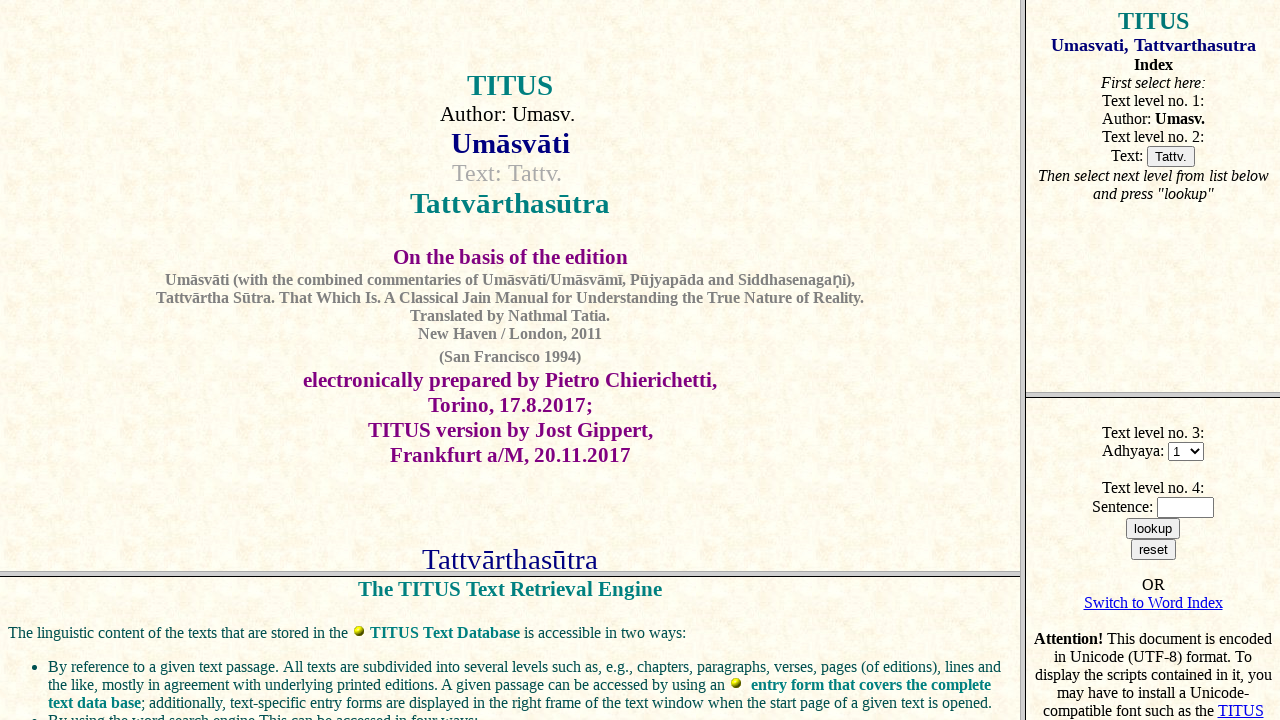

--- FILE ---
content_type: text/html
request_url: http://titus.uni-frankfurt.de/texte/etcs/ind/aind/jskt/tattvs/tattvxx.htm
body_size: 684
content:
<HTML>
<HEAD>
<TITLE>TITUS Texts: Umasvati, Tattvarthasutra: Index</TITLE>
<META HTTP-EQUIV="Content-Type" CONTENT="text/html; charset=utf-8">
<META NAME="Author" CONTENT="Jost Gippert">
<META NAME="Description" CONTENT="TITUS: Texts: Umasvati, Tattvarthasutra: Index>
<META NAME="KeyWords" CONTENT="TITUS Texte Texts Umasvati, Tattvarthasutra">
</HEAD>
<SCRIPT LANGUAGE="JavaScript">
<!--
function frcheck() {
  bIsframe = top.location.href.indexOf ('tattv.htm');
  if (bIsframe == -1)
	{
		top.location= 'tattv.htm';
	}
}
function mm(mx) {
mx = "titus"
mx = mx + "@";
mx = "lto:" + mx;
mx = "mai" + mx;
mx = mx + "em.uni-frankfurt.de";
location.href = mx;
}
// -->
</script>
<frameset rows="55%, *" noframes>
<frame src="tattvx.htm"
name="etaindex"
scrolling="auto">
<frame src="tattvx1.htm"
name="etaindexb"
scrolling="auto">
</frameset>
<noframe><body background="/pergtxt.jpg">
<div align=center>
<A HREF="tattvx.htm">Index of<br>
Umasvati, Tattvarthasutra</A><br>
</DIV>
<HR>
<BR>Copyright <A HREF="javascript:mm('TITUS')">TITUS Project</A>,
Frankfurt a/M, 20.11.2017.
 No parts of this document may be republished in any form
without prior permission by the copyright holder.</DIV></BODY>
</HTML>

--- FILE ---
content_type: text/html
request_url: http://titus.uni-frankfurt.de/texte/etcs/ind/aind/jskt/tattvs/tattvx.htm
body_size: 861
content:
<HTML>
<HEAD>
<TITLE>TITUS Texts: Umasvati, Tattvarthasutra: Index</TITLE>
<META HTTP-EQUIV="Content-Type" CONTENT="text/html; charset=utf-8">
<META NAME="Author" CONTENT="Jost Gippert">
<META NAME="Description" CONTENT="TITUS: Texts: Umasvati, Tattvarthasutra: Index>
<META NAME="KeyWords" CONTENT="TITUS Texte Texts Umasvati, Tattvarthasutra">
</HEAD>
<SCRIPT LANGUAGE="JavaScript">
<!--
function frcheck() {
  bIsframe = top.location.href.indexOf ('tattv.htm');
  if (bIsframe == -1)
	{
		top.location= 'tattv.htm';
	}
}
function mm(mx) {
mx = "titus"
mx = mx + "@";
mx = "lto:" + mx;
mx = "mai" + mx;
mx = mx + "em.uni-frankfurt.de";
location.href = mx;
}
// -->
</script>
<SCRIPT language="JavaScript">
<!--
function TTref() {
var reference="tattv";
var selInd=0;
var xxx=0;
var indexnr=1;

indexnr = document.TTForm.TT2.selectedIndex + 1;
if (indexnr>99) reference="tatt";
reference=reference+"x"+indexnr+".htm";
TTaufruf(reference);
return;
}

function TTaufruf(reference) {
tframe=window.open(reference, target="etaindexb");
return;
}

// -->
</SCRIPT>
<BODY onload="JavaScript:frcheck()" background="/pergtxt.jpg"><DIV ALIGN=CENTER>
<font size=+2 color="007777"><b>TITUS</b></font><br>
<font size=+1 color="000077"><b>Umasvati, Tattvarthasutra</b></font><br>
<b>Index</b><br>
<i>First select here:</i>
<FORM NAME="TTForm" onSubmit="return TTref()">
Text level no. 1:<BR>
Author: 
<INPUT NAME="TT1" TYPE="hidden" value="Umasv."><B>Umasv.</B><br>
Text level no. 2:<BR>
Text: 
<INPUT TYPE="button" NAME="TT2" VALUE="Tattv." onclick "TTref()"></INPUT><br>
<i>Then select next level from list below and press "lookup"</i>
</FORM>
</DIV>
</DIV>
</BODY></HTML>


--- FILE ---
content_type: text/html
request_url: http://titus.uni-frankfurt.de/texte/etcs/ind/aind/jskt/tattvs/tattvx1.htm
body_size: 1174
content:
<HTML>
<HEAD>
<TITLE>TITUS Texts: Umasvati, Tattvarthasutra: Index</TITLE>
<META HTTP-EQUIV="Content-Type" CONTENT="text/html; charset=utf-8">
<META NAME="Author" CONTENT="Jost Gippert">
<META NAME="Description" CONTENT="TITUS: Texts: Umasvati, Tattvarthasutra: Index>
<META NAME="KeyWords" CONTENT="TITUS Texte Texts Umasvati, Tattvarthasutra">
</HEAD>
<SCRIPT LANGUAGE="JavaScript">
<!--
function frcheck() {
  bIsframe = top.location.href.indexOf ('tattv.htm');
  if (bIsframe == -1)
	{
		top.location= 'tattv.htm';
	}
}
function mm(mx) {
mx = "titus"
mx = mx + "@";
mx = "lto:" + mx;
mx = "mai" + mx;
mx = mx + "em.uni-frankfurt.de";
location.href = mx;
}
// -->
</script>
<SCRIPT language="JavaScript">
<!--
function TTref() {
var reference="tattv";
var selInd=0;
var xxx=0;
var txtnr=1;

txtnr = document.TTForm.TT3.selectedIndex + 1 + xxx;
if (txtnr > 999) reference="tatt";
if (txtnr > 9999) reference="tat";
if (txtnr < 100) reference=reference+"0";
if (txtnr < 10) reference=reference+"0";
reference=reference+txtnr+".htm#Umasv._Tattv.";
for (xxx=1; xxx <5; xxx++) {
if (xxx==3) {
selInd = document.TTForm.TT3.selectedIndex;
if (document.TTForm.TT3.options[selInd].value != "") {
reference=reference+"_";
reference = reference+document.TTForm.TT3.options[selInd].value;
}
}
if (xxx==4) {
if (document.TTForm.TT4.value != "") {
reference=reference+"_";
reference = reference+document.TTForm.TT4.value;
}
}
}
TTaufruf(reference);
return;
}

function TTaufruf(reference) {
tframe=window.open(reference,target="etatext");
return;
}

function TTrefx() {
var reference="tattv";
xframe=window.open(reference+".htm", target="_top");
return;
}

// -->
</SCRIPT>
<BODY onload="JavaScript:frcheck()" background="/pergtxt.jpg">
<DIV ALIGN=CENTER>
<FORM NAME="TTForm" onSubmit="return TTref()">
<br>Text level no. 3:<BR>
Adhyaya: 
<SELECT NAME="TT3">
<OPTION VALUE="1">1
<OPTION VALUE="2">2
<OPTION VALUE="3">3
<OPTION VALUE="4">4
<OPTION VALUE="5">5
<OPTION VALUE="6">6
<OPTION VALUE="7">7
<OPTION VALUE="8">8
<OPTION VALUE="9">9
<OPTION VALUE="10">10
</SELECT><BR>
<br>Text level no. 4:<BR>
Sentence: 
<INPUT NAME="TT4" TYPE="text" size=5></INPUT>
<br><INPUT TYPE="submit" VALUE="lookup">
<br><INPUT TYPE="button" VALUE="reset" onclick="return TTrefx()">
</FORM>
<div align=center>OR<br>
<a href="tattvlex.htm" target="_top">Switch to Word Index</A><br>
<br>
<b>Attention!</b> This document is encoded in Unicode (UTF-8) format.
To display the scripts contained in it, you may have to install a Unicode-compatible font such as the
<A HREF="/unicode/unitest2.htm#TITUUT" target="_blank">TITUS Unicode font</A>.
</DIV>
</BODY></HTML>


--- FILE ---
content_type: text/html
request_url: http://titus.uni-frankfurt.de/texte/etcs/ind/aind/jskt/tattvs/tattv.htm
body_size: 702
content:
<HTML>
<HEAD>
<TITLE>TITUS Texts: Umasvati, Tattvarthasutra: Frame</TITLE>
<META HTTP-EQUIV="Content-Type" CONTENT="text/html; charset=utf-8">
<META NAME="Author" CONTENT="Jost Gippert">
<META NAME="Description" CONTENT="TITUS: Texts: Umasvati, Tattvarthasutra: Frame>: Index>
<META NAME="KeyWords" CONTENT="TITUS Texte Texts Umasvati, Tattvarthasutra">
</HEAD>
<SCRIPT LANGUAGE="JavaScript">
<!--
testref=self.location.search;
testref=testref.substr(1,testref.length-1)+self.location.hash;
function mm(mx) {
mx = "titus"
mx = mx + "@";
mx = "lto:" + mx;
mx = "mai" + mx;
mx = mx + "em.uni-frankfurt.de";
location.href = mx;
}
// -->
</script>
<frameset cols="*, 20%">
<frameset rows="80%,*" noframes>
<frame src="tattv001.htm"
name="etatext"
scrolling="auto">
<frame src="/texte/textex.htm#Estart"
name="hadd"
scrolling="auto">
</frameset>
<frame src="tattvxx.htm"
name="vadd"
scrolling="auto">
</frameset>
<noframe><body background="/pergtxt.jpg">
<div align=center>
<A HREF="tattvx.htm">Index of<br>
Umasvati, Tattvarthasutra</A><br>
</DIV>
<HR>
<BR>Copyright <A HREF="javascript:mm('TITUS')">TITUS Project</A>,
Frankfurt a/M, 20.11.2017.
 No parts of this document may be republished in any form
without prior permission by the copyright holder.</DIV></BODY>
</HTML>

--- FILE ---
content_type: text/html
request_url: http://titus.uni-frankfurt.de/texte/etcs/ind/aind/jskt/tattvs/tattv001.htm
body_size: 3919
content:
<HTML>
<HEAD>
<TITLE>TITUS Texts: Umasvati, Tattvarthasutra</TITLE>
<META HTTP-EQUIV="Content-Type" CONTENT="text/html; charset=utf-8">
<META NAME="Author" CONTENT="Jost Gippert">
<META NAME="Description" CONTENT="TITUS: Texts: Umasvati, Tattvarthasutra ">
<META NAME="KeyWords" CONTENT="TITUS Texte Texts Umasvati, Tattvarthasutra">
<LINK REL="stylesheet" TYPE="text/css" HREF="/texte/titusiok.css">
</HEAD>
<SCRIPT LANGUAGE="JavaScript">
<!--
function mm(mx) {
mx = "titus"
mx = mx + "@";
mx = "lto:" + mx;
mx = "mai" + mx;
mx = mx + "em.uni-frankfurt.de";
location.href = mx;
}

function ci(aa,bb) {
window.open("/database/titusinx/titusinx.asp?LXLANG="+aa+"&LXWORD="+bb+"&LCPL=0&TCPL=0&C=H&PF=799","index");
return; }

function frcheck() {
  if (parent == self)
	{
		test='tattv001.htm';
		testref=test+self.location.hash;
		top.location= 'tattv.htm?'+testref;
	}
	else
	{
		testref=parent.testref;
		bIschild = parent.etatext.location.href.indexOf (testref);
		if ((bIschild == -1) && (testref.length > 0))
			{
			parent.etatext.location.href = testref;
			}
		parent.testref='';
	}
}
// -->
</script>
<BODY onload="JavaScript:frcheck()" background="/pergtxt.jpg">

<BR>
<BR><DIV Align=CENTER><span id=n16>
<BR></span><span id=titus><a id=titus href="javascript:ci(895,'titus')">TITUS</a></span><span id=n16>
<BR><span id=h1><!Level 1>Author: Umasv.<A NAME="Umasv.">&nbsp;</A></sPAN>
<BR></span><span id=title><a id=title href="javascript:ci(895,'um0101sv0101ti')">Umāsvāti</a></span><span id=n16>
<BR><span id=h2><!Level 2>Text: Tattv.<A NAME="Umasv._Tattv.">&nbsp;</A></sPAN>
<BR></span><span id=subtitle><a id=subtitle href="javascript:ci(895,'tattv0101rthas6B01tra')">Tattvārthasūtra</a></span><span id=n16>
<BR>
<BR></span><span id=textdescr><a id=textdescr href="javascript:ci(895,'on')">On</a> <a id=textdescr href="javascript:ci(895,'the')">the</a> <a id=textdescr href="javascript:ci(895,'basis')">basis</a> <a id=textdescr href="javascript:ci(895,'of')">of</a> <a id=textdescr href="javascript:ci(895,'the')">the</a> <a id=textdescr href="javascript:ci(895,'edition')">edition</a></span><span id=n16>
<BR></span><span id=bibliogr><a id=bibliogr href="javascript:ci(895,'um0101sv0101ti')">Umāsvāti</a> <a id=bibliogr href="javascript:ci(895,'with')">(with</a> <a id=bibliogr href="javascript:ci(895,'the')">the</a> <a id=bibliogr href="javascript:ci(895,'combined')">combined</a> <a id=bibliogr href="javascript:ci(895,'commentaries')">commentaries</a> <a id=bibliogr href="javascript:ci(895,'of')">of</a> <a id=bibliogr href="javascript:ci(895,'um0101sv0101tium0101sv0101m2B01')">Umāsvāti/Umāsvāmī</a>, <a id=bibliogr href="javascript:ci(895,'p6B01jyap0101da')">Pūjyapāda</a> <a id=bibliogr href="javascript:ci(895,'and')">and</a> <a id=bibliogr href="javascript:ci(895,'siddhasenaga471Ei')">Siddhasenagaṇi)</a>,
<BR><a id=bibliogr href="javascript:ci(895,'tattv0101rtha')">Tattvārtha</a> <a id=bibliogr href="javascript:ci(895,'s6B01tra')">Sūtra</a>. <a id=bibliogr href="javascript:ci(895,'that')">That</a> <a id=bibliogr href="javascript:ci(895,'which')">Which</a> <a id=bibliogr href="javascript:ci(895,'is')">Is</a>. <a id=bibliogr href="javascript:ci(895,'a')">A</a> <a id=bibliogr href="javascript:ci(895,'classical')">Classical</a> <a id=bibliogr href="javascript:ci(895,'jain')">Jain</a> <a id=bibliogr href="javascript:ci(895,'manual')">Manual</a> <a id=bibliogr href="javascript:ci(895,'for')">for</a> <a id=bibliogr href="javascript:ci(895,'understanding')">Understanding</a> <a id=bibliogr href="javascript:ci(895,'the')">the</a> <a id=bibliogr href="javascript:ci(895,'true')">True</a> <a id=bibliogr href="javascript:ci(895,'nature')">Nature</a> <a id=bibliogr href="javascript:ci(895,'of')">of</a> <a id=bibliogr href="javascript:ci(895,'reality')">Reality</a>. 
<BR><a id=bibliogr href="javascript:ci(895,'translated')">Translated</a> <a id=bibliogr href="javascript:ci(895,'by')">by</a> <a id=bibliogr href="javascript:ci(895,'nathmal')">Nathmal</a> <a id=bibliogr href="javascript:ci(895,'tatia')">Tatia</a>. 
<BR><a id=bibliogr href="javascript:ci(895,'new')">New</a> <a id=bibliogr href="javascript:ci(895,'haven')">Haven</a> / <a id=bibliogr href="javascript:ci(895,'london')">London</a>, 2011
<BR><a id=bibliogr href="javascript:ci(895,'san')">(San</a> <a id=bibliogr href="javascript:ci(895,'francisco')">Francisco</a> 1994)</span><span id=n16>
<BR></span><span id=textdescr><a id=textdescr href="javascript:ci(895,'electronically')">electronically</a> <a id=textdescr href="javascript:ci(895,'prepared')">prepared</a> <a id=textdescr href="javascript:ci(895,'by')">by</a> <a id=textdescr href="javascript:ci(895,'pietro')">Pietro</a> <a id=textdescr href="javascript:ci(895,'chierichetti')">Chierichetti</a>,
<BR><a id=textdescr href="javascript:ci(895,'torino')">Torino</a>, 17.8.2017;
<BR><a id=textdescr href="javascript:ci(895,'titus')">TITUS</a> <a id=textdescr href="javascript:ci(895,'version')">version</a> <a id=textdescr href="javascript:ci(895,'by')">by</a> <a id=textdescr href="javascript:ci(895,'jost')">Jost</a> <a id=textdescr href="javascript:ci(895,'gippert')">Gippert</a>,
<BR><a id=textdescr href="javascript:ci(895,'frankfurt')">Frankfurt</a> <a id=textdescr href="javascript:ci(895,'am')">a/M</a>, 20.11.2017</span><span id=n16>
<BR>
<BR>
<BR>
<BR></span><span id=ioc22><a id=ioc22 href="javascript:ci(895,'tattv0101rthas6B01tra')">Tattvārthasūtra</a></span><span id=n16>
<BR>
<BR><span id=h3><!Level 3>Adhyaya: 1<A NAME="Umasv._Tattv._1">&nbsp;</A></sPAN>
<BR></span><span id=ioc22><a id=ioc22 href="javascript:ci(895,'first')">First</a> <a id=ioc22 href="javascript:ci(895,'adhy0101ya')">adhyāya</a></span><span id=n16>
<BR>
<BR></DIV>
<BR><span id=h4><!Level 4>Sentence: 1<A NAME="Umasv._Tattv._1_1">&nbsp;</A></sPAN>&nbsp;&nbsp;&nbsp;</span><span id=ioskpl16><a id=ioskpl16 href="javascript:ci(1555,'samyagdar5B01ana')">samyagdarśana</a> <a id=ioskpl16 href="javascript:ci(1555,'jF1000101na')">jñāna</a> <a id=ioskpl16 href="javascript:ci(1555,'c0101ritr0101471Ei')">cāritrāṇi</a> <a id=ioskpl16 href="javascript:ci(1555,'mok631Eam0101rga251E')">mokṣamārgaḥ</a></span><span id=n16>
<BR><span id=h4><!Level 4>Sentence: 2<A NAME="Umasv._Tattv._1_2">&nbsp;</A></sPAN>&nbsp;&nbsp;&nbsp;</span><span id=ioskpl16><a id=ioskpl16 href="javascript:ci(1555,'tattv0101rtha5B01raddh0101na431E')">tattvārthaśraddhānaṃ</a> <a id=ioskpl16 href="javascript:ci(1555,'samyagdar5B01anam')">samyagdarśanam</a></span><span id=n16>
<BR><span id=h4><!Level 4>Sentence: 3<A NAME="Umasv._Tattv._1_3">&nbsp;</A></sPAN>&nbsp;&nbsp;&nbsp;</span><span id=ioskpl16><a id=ioskpl16 href="javascript:ci(1555,'tan')">tan</a> <a id=ioskpl16 href="javascript:ci(1555,'nisarg0101d')">nisargād</a> <a id=ioskpl16 href="javascript:ci(1555,'adhigam0101d')">adhigamād</a> <a id=ioskpl16 href="javascript:ci(1555,'v0101')">vā</a></span><span id=n16>
<BR><span id=h4><!Level 4>Sentence: 4<A NAME="Umasv._Tattv._1_4">&nbsp;</A></sPAN>&nbsp;&nbsp;&nbsp;</span><span id=ioskpl16><a id=ioskpl16 href="javascript:ci(1555,'j2B01v0101j2B01v0101srava')">jīvājīvāsrava</a> <a id=ioskpl16 href="javascript:ci(1555,'bandha')">bandha</a> <a id=ioskpl16 href="javascript:ci(1555,'sa431Evara')">saṃvara</a> <a id=ioskpl16 href="javascript:ci(1555,'nirjar0101')">nirjarā</a> <a id=ioskpl16 href="javascript:ci(1555,'mok631E0101stattva431E')">mokṣāstattvaṃ</a></span><span id=n16>
<BR><span id=h4><!Level 4>Sentence: 5<A NAME="Umasv._Tattv._1_5">&nbsp;</A></sPAN>&nbsp;&nbsp;&nbsp;</span><span id=ioskpl16><a id=ioskpl16 href="javascript:ci(1555,'n0101ma')">nāma</a> <a id=ioskpl16 href="javascript:ci(1555,'sth0101pan0101')">sthāpanā</a> <a id=ioskpl16 href="javascript:ci(1555,'dravya')">dravya</a> <a id=ioskpl16 href="javascript:ci(1555,'bh0101vatastanny0101sa251E')">bhāvatastannyāsaḥ</a></span><span id=n16>
<BR><span id=h4><!Level 4>Sentence: 6<A NAME="Umasv._Tattv._1_6">&nbsp;</A></sPAN>&nbsp;&nbsp;&nbsp;</span><span id=ioskpl16><a id=ioskpl16 href="javascript:ci(1555,'pram0101471Eanayair')">pramāṇanayair</a> <a id=ioskpl16 href="javascript:ci(1555,'adhigama251E')">adhigamaḥ</a></span><span id=n16>
<BR><span id=h4><!Level 4>Sentence: 7<A NAME="Umasv._Tattv._1_7">&nbsp;</A></sPAN>&nbsp;&nbsp;&nbsp;</span><span id=ioskpl16><a id=ioskpl16 href="javascript:ci(1555,'nirde5B01a')">nirdeśa</a> <a id=ioskpl16 href="javascript:ci(1555,'sv0101mitva')">svāmitva</a> <a id=ioskpl16 href="javascript:ci(1555,'s0101dhana')">sādhana</a> <a id=ioskpl16 href="javascript:ci(1555,'adhikara471Ea')">adhikaraṇa</a> <a id=ioskpl16 href="javascript:ci(1555,'sthiti')">sthiti</a> <a id=ioskpl16 href="javascript:ci(1555,'vidh0101nata251E')">vidhānataḥ</a></span><span id=n16>
<BR><span id=h4><!Level 4>Sentence: 8<A NAME="Umasv._Tattv._1_8">&nbsp;</A></sPAN>&nbsp;&nbsp;&nbsp;</span><span id=ioskpl16><a id=ioskpl16 href="javascript:ci(1555,'sat')">sat</a> <a id=ioskpl16 href="javascript:ci(1555,'sa431Ekhy0101')">saṃkhyā</a> <a id=ioskpl16 href="javascript:ci(1555,'k631Eetra')">kṣetra</a> <a id=ioskpl16 href="javascript:ci(1555,'spar5B01ana')">sparśana</a> <a id=ioskpl16 href="javascript:ci(1555,'k0101l0101ntara')">kālāntara</a> <a id=ioskpl16 href="javascript:ci(1555,'bh0101v0101lpa')">bhāvālpa</a> <a id=ioskpl16 href="javascript:ci(1555,'bahuttvai5B01ca')">bahuttvaiśca</a></span><span id=n16>
<BR><span id=h4><!Level 4>Sentence: 9<A NAME="Umasv._Tattv._1_9">&nbsp;</A></sPAN>&nbsp;&nbsp;&nbsp;</span><span id=ioskpl16><a id=ioskpl16 href="javascript:ci(1555,'mati5B01rut0101vadhimana251E')">matiśrutāvadhimanaḥ</a> <a id=ioskpl16 href="javascript:ci(1555,'paryaya')">paryaya</a> <a id=ioskpl16 href="javascript:ci(1555,'keval0101ni')">kevalāni</a> <a id=ioskpl16 href="javascript:ci(1555,'jF1000101nam')">jñānam</a></span><span id=n16>
<BR><span id=h4><!Level 4>Sentence: 10<A NAME="Umasv._Tattv._1_10">&nbsp;</A></sPAN>&nbsp;&nbsp;&nbsp;</span><span id=ioskpl16><a id=ioskpl16 href="javascript:ci(1555,'tat')">tat</a> <a id=ioskpl16 href="javascript:ci(1555,'pram0101471Ee')">pramāṇe</a></span><span id=n16>
<BR><span id=h4><!Level 4>Sentence: 11<A NAME="Umasv._Tattv._1_11">&nbsp;</A></sPAN>&nbsp;&nbsp;&nbsp;</span><span id=ioskpl16><a id=ioskpl16 href="javascript:ci(1555,'adye')">adye</a> <a id=ioskpl16 href="javascript:ci(1555,'parok631Eam')">parokṣam</a></span><span id=n16>
<BR><span id=h4><!Level 4>Sentence: 12<A NAME="Umasv._Tattv._1_12">&nbsp;</A></sPAN>&nbsp;&nbsp;&nbsp;</span><span id=ioskpl16><a id=ioskpl16 href="javascript:ci(1555,'pratyak631Eamanyat')">pratyakṣamanyat</a></span><span id=n16>
<BR><span id=h4><!Level 4>Sentence: 13<A NAME="Umasv._Tattv._1_13">&nbsp;</A></sPAN>&nbsp;&nbsp;&nbsp;</span><span id=ioskpl16><a id=ioskpl16 href="javascript:ci(1555,'mati251E')">matiḥ</a> <a id=ioskpl16 href="javascript:ci(1555,'smr2503ti')">smr̥ti</a> <a id=ioskpl16 href="javascript:ci(1555,'sa431EjF1000101')">saṃjñā</a> <a id=ioskpl16 href="javascript:ci(1555,'cint0101bhinibodha')">cintābhinibodha</a> <a id=ioskpl16 href="javascript:ci(1555,'ity')">ity</a> <a id=ioskpl16 href="javascript:ci(1555,'0101narth0101ntaram')">ānarthāntaram</a></span><span id=n16>
<BR><span id=h4><!Level 4>Sentence: 14<A NAME="Umasv._Tattv._1_14">&nbsp;</A></sPAN>&nbsp;&nbsp;&nbsp;</span><span id=ioskpl16><a id=ioskpl16 href="javascript:ci(1555,'tad')">tad</a> <a id=ioskpl16 href="javascript:ci(1555,'indriy0101nindriya')">indriyānindriya</a> <a id=ioskpl16 href="javascript:ci(1555,'nimittam')">nimittam</a></span><span id=n16>
<BR><span id=h4><!Level 4>Sentence: 15<A NAME="Umasv._Tattv._1_15">&nbsp;</A></sPAN>&nbsp;&nbsp;&nbsp;</span><span id=ioskpl16><a id=ioskpl16 href="javascript:ci(1555,'avagraheh0101v0101ya')">avagrahehāvāya</a> <a id=ioskpl16 href="javascript:ci(1555,'dh0101ra471E0101251E')">dhāraṇāḥ</a></span><span id=n16>
<BR><span id=h4><!Level 4>Sentence: 16<A NAME="Umasv._Tattv._1_16">&nbsp;</A></sPAN>&nbsp;&nbsp;&nbsp;</span><span id=ioskpl16><a id=ioskpl16 href="javascript:ci(1555,'bahu')">bahu</a> <a id=ioskpl16 href="javascript:ci(1555,'bahuvidha')">bahuvidha</a> <a id=ioskpl16 href="javascript:ci(1555,'k631Eipra')">kṣipra</a> <a id=ioskpl16 href="javascript:ci(1555,'ni5B01rita')">niśrita</a> <a id=ioskpl16 href="javascript:ci(1555,'sandigdha')">sandigdha</a> <a id=ioskpl16 href="javascript:ci(1555,'dhruv0101471E0101431E')">dhruvāṇāṃ</a> <a id=ioskpl16 href="javascript:ci(1555,'setar0101471E0101m')">setarāṇām</a> </span><span id=ioc16><a id=ioc16 href="javascript:ci(895,'not')">(not</a> <a id=ioc16 href="javascript:ci(895,'in')">in</a> <a id=ioc16 href="javascript:ci(895,'sarv0101rthasiddhi')">sarvārthasiddhi)</a></span><span id=n16>
<BR><span id=h4><!Level 4>Sentence: 16a<A NAME="Umasv._Tattv._1_16a">&nbsp;</A></sPAN>&nbsp;&nbsp;&nbsp;</span><span id=ioskpl16><a id=ioskpl16 href="javascript:ci(1555,'bahu')">bahu</a> <a id=ioskpl16 href="javascript:ci(1555,'bahuvidha')">bahuvidha</a> <a id=ioskpl16 href="javascript:ci(1555,'k631Eipr0101')">kṣiprā</a> <a id=ioskpl16 href="javascript:ci(1555,'ni251Esr2503t0101nukta')">niḥsr̥tānukta</a> <a id=ioskpl16 href="javascript:ci(1555,'dhruv0101471E0101431E')">dhruvāṇāṃ</a> <a id=ioskpl16 href="javascript:ci(1555,'setar0101471E0101m')">setarāṇām</a> </span><span id=ioc16><a id=ioc16 href="javascript:ci(895,'variant')">(variant</a> <a id=ioc16 href="javascript:ci(895,'sarv0101rthasiddhi')">sarvārthasiddhi)</a></span><span id=n16>
<BR><span id=h4><!Level 4>Sentence: 17<A NAME="Umasv._Tattv._1_17">&nbsp;</A></sPAN>&nbsp;&nbsp;&nbsp;</span><span id=ioskpl16><a id=ioskpl16 href="javascript:ci(1555,'arthasya')">arthasya</a></span><span id=n16>
<BR><span id=h4><!Level 4>Sentence: 18<A NAME="Umasv._Tattv._1_18">&nbsp;</A></sPAN>&nbsp;&nbsp;&nbsp;</span><span id=ioskpl16><a id=ioskpl16 href="javascript:ci(1555,'vyaF100janasy0101vagraha251E')">vyañjanasyāvagrahaḥ</a></span><span id=n16>
<BR><span id=h4><!Level 4>Sentence: 19<A NAME="Umasv._Tattv._1_19">&nbsp;</A></sPAN>&nbsp;&nbsp;&nbsp;</span><span id=ioskpl16><a id=ioskpl16 href="javascript:ci(1555,'na')">na</a> <a id=ioskpl16 href="javascript:ci(1555,'cak631Euranindriy0101bhy0101m')">cakṣuranindriyābhyām</a></span><span id=n16>
<BR><span id=h4><!Level 4>Sentence: 20<A NAME="Umasv._Tattv._1_20">&nbsp;</A></sPAN>&nbsp;&nbsp;&nbsp;</span><span id=ioskpl16><a id=ioskpl16 href="javascript:ci(1555,'5B01ruta431E')">śrutaṃ</a> <a id=ioskpl16 href="javascript:ci(1555,'matip6B01rva431E')">matipūrvaṃ</a> <a id=ioskpl16 href="javascript:ci(1555,'dvyaneka')">dvyaneka</a> <a id=ioskpl16 href="javascript:ci(1555,'dv0101da5B01abhedam')">dvādaśabhedam</a></span><span id=n16>
<BR><span id=h4><!Level 4>Sentence: 21<A NAME="Umasv._Tattv._1_21">&nbsp;</A></sPAN>&nbsp;&nbsp;&nbsp;</span><span id=ioskpl16><a id=ioskpl16 href="javascript:ci(1555,'dvividhoavadhi251E')">dvividho'vadhiḥ</a> </span><span id=ioc16><a id=ioc16 href="javascript:ci(895,'not')">(not</a> <a id=ioc16 href="javascript:ci(895,'in')">in</a> <a id=ioc16 href="javascript:ci(895,'sarv0101rthasiddhi')">sarvārthasiddhi)</a></span><span id=n16>
<BR><span id=h4><!Level 4>Sentence: 22<A NAME="Umasv._Tattv._1_22">&nbsp;</A></sPAN>&nbsp;&nbsp;&nbsp;</span><span id=ioskpl16><a id=ioskpl16 href="javascript:ci(1555,'bhavapratyayo')">bhavapratyayo</a> <a id=ioskpl16 href="javascript:ci(1555,'n0101rakadev0101471E0101431E')">nārakadevāṇāṃ</a></span><span id=n16>
<BR><span id=h4><!Level 4>Sentence: 23<A NAME="Umasv._Tattv._1_23">&nbsp;</A></sPAN>&nbsp;&nbsp;&nbsp;</span><span id=ioskpl16><a id=ioskpl16 href="javascript:ci(1555,'yathoktanimitta251E')">yathoktanimittaḥ</a> <a id=ioskpl16 href="javascript:ci(1555,'631Ea0D1Evikalpa251E')">ṣaḍvikalpaḥ</a> <a id=ioskpl16 href="javascript:ci(1555,'5B01e631E0101471E0101431E')">śeṣāṇāṃ</a></span><span id=n16>
<BR><span id=h4><!Level 4>Sentence: 24<A NAME="Umasv._Tattv._1_24">&nbsp;</A></sPAN>&nbsp;&nbsp;&nbsp;</span><span id=ioskpl16><a id=ioskpl16 href="javascript:ci(1555,'r2503juvipulamat2B01')">r̥juvipulamatī</a> <a id=ioskpl16 href="javascript:ci(1555,'mana251E')">manaḥ</a> <a id=ioskpl16 href="javascript:ci(1555,'paryaya251E')">paryayaḥ</a></span><span id=n16>
<BR><span id=h4><!Level 4>Sentence: 25<A NAME="Umasv._Tattv._1_25">&nbsp;</A></sPAN>&nbsp;&nbsp;&nbsp;</span><span id=ioskpl16><a id=ioskpl16 href="javascript:ci(1555,'vi5B01uddhy')">viśuddhy</a> <a id=ioskpl16 href="javascript:ci(1555,'apratip0101t0101bhy0101431E')">apratipātābhyāṃ</a> <a id=ioskpl16 href="javascript:ci(1555,'tadvi5B01e631Ea251E')">tadviśeṣaḥ</a></span><span id=n16>
<BR><span id=h4><!Level 4>Sentence: 26<A NAME="Umasv._Tattv._1_26">&nbsp;</A></sPAN>&nbsp;&nbsp;&nbsp;</span><span id=ioskpl16><a id=ioskpl16 href="javascript:ci(1555,'vi5B01uddhi')">viśuddhi</a><a id=ioskpl16 href="javascript:ci(1555,'k631Eetra')">-kṣetra</a><a id=ioskpl16 href="javascript:ci(1555,'sv0101mi')">-svāmi</a><a id=ioskpl16 href="javascript:ci(1555,'vi631Eayebhyoavadhimana251E')">-viṣayebhyo'vadhimanaḥ</a> <a id=ioskpl16 href="javascript:ci(1555,'paryayayo251E')">paryayayoḥ</a></span><span id=n16>
<BR><span id=h4><!Level 4>Sentence: 27<A NAME="Umasv._Tattv._1_27">&nbsp;</A></sPAN>&nbsp;&nbsp;&nbsp;</span><span id=ioskpl16><a id=ioskpl16 href="javascript:ci(1555,'mati5B01rutayor')">matiśrutayor</a> <a id=ioskpl16 href="javascript:ci(1555,'nibandha251E')">nibandhaḥ</a> <a id=ioskpl16 href="javascript:ci(1555,'sarvadravye631Ev')">sarvadravyeṣv</a> <a id=ioskpl16 href="javascript:ci(1555,'asarvap0101ry0101ye631Eu')">asarvapāryāyeṣu</a></span><span id=n16>
<BR><span id=h4><!Level 4>Sentence: 28<A NAME="Umasv._Tattv._1_28">&nbsp;</A></sPAN>&nbsp;&nbsp;&nbsp;</span><span id=ioskpl16><a id=ioskpl16 href="javascript:ci(1555,'r6B01pi631Ev')">rūpiṣv</a><a id=ioskpl16 href="javascript:ci(1555,'avadhe251E')">-avadheḥ</a></span><span id=n16>
<BR><span id=h4><!Level 4>Sentence: 29<A NAME="Umasv._Tattv._1_29">&nbsp;</A></sPAN>&nbsp;&nbsp;&nbsp;</span><span id=ioskpl16><a id=ioskpl16 href="javascript:ci(1555,'tadanantabh0101ge')">tadanantabhāge</a> <a id=ioskpl16 href="javascript:ci(1555,'mana251E')">manaḥ</a> <a id=ioskpl16 href="javascript:ci(1555,'paryasya')">paryasya</a></span><span id=n16>
<BR><span id=h4><!Level 4>Sentence: 30<A NAME="Umasv._Tattv._1_30">&nbsp;</A></sPAN>&nbsp;&nbsp;&nbsp;</span><span id=ioskpl16><a id=ioskpl16 href="javascript:ci(1555,'sarvadravya')">sarvadravya</a><a id=ioskpl16 href="javascript:ci(1555,'pary0101ye631Eu')">-paryāyeṣu</a> <a id=ioskpl16 href="javascript:ci(1555,'kevalasya')">kevalasya</a></span><span id=n16>
<BR><span id=h4><!Level 4>Sentence: 31<A NAME="Umasv._Tattv._1_31">&nbsp;</A></sPAN>&nbsp;&nbsp;&nbsp;</span><span id=ioskpl16><a id=ioskpl16 href="javascript:ci(1555,'ek0101d2B01ni')">ekādīni</a> <a id=ioskpl16 href="javascript:ci(1555,'bh0101jy0101ni')">bhājyāni</a> <a id=ioskpl16 href="javascript:ci(1555,'yugapad')">yugapad</a> <a id=ioskpl16 href="javascript:ci(1555,'ekasminn')">ekasminn</a> <a id=ioskpl16 href="javascript:ci(1555,'0101caturbhya251E')">ācaturbhyaḥ</a></span><span id=n16>
<BR><span id=h4><!Level 4>Sentence: 32<A NAME="Umasv._Tattv._1_32">&nbsp;</A></sPAN>&nbsp;&nbsp;&nbsp;</span><span id=ioskpl16><a id=ioskpl16 href="javascript:ci(1555,'mati5B01rut0101vadhayo')">matiśrutāvadhayo</a> <a id=ioskpl16 href="javascript:ci(1555,'viparyaya5B01ca')">viparyayaśca</a></span><span id=n16>
<BR><span id=h4><!Level 4>Sentence: 33<A NAME="Umasv._Tattv._1_33">&nbsp;</A></sPAN>&nbsp;&nbsp;&nbsp;</span><span id=ioskpl16><a id=ioskpl16 href="javascript:ci(1555,'sadasator')">sadasator</a> <a id=ioskpl16 href="javascript:ci(1555,'avi5B01e631E0101d')">aviśeṣād</a> <a id=ioskpl16 href="javascript:ci(1555,'yadr2503cchopalabdher')">yadr̥cchopalabdher</a> <a id=ioskpl16 href="javascript:ci(1555,'unmattavat')">unmattavat</a></span><span id=n16>
<BR><span id=h4><!Level 4>Sentence: 34<A NAME="Umasv._Tattv._1_34">&nbsp;</A></sPAN>&nbsp;&nbsp;&nbsp;</span><span id=ioskpl16><a id=ioskpl16 href="javascript:ci(1555,'naigama')">naigama</a> <a id=ioskpl16 href="javascript:ci(1555,'sa431Egraha')">saṃgraha</a> <a id=ioskpl16 href="javascript:ci(1555,'vyavah0101ra')">vyavahāra</a> <a id=ioskpl16 href="javascript:ci(1555,'rjus6B01tra')">rjusūtra</a> <a id=ioskpl16 href="javascript:ci(1555,'5B01abda')">śabda</a> <a id=ioskpl16 href="javascript:ci(1555,'samabhir6B010D1Ea')">samabhirūḍa</a> <a id=ioskpl16 href="javascript:ci(1555,'eva431Ebh6B01t0101')">evaṃbhūtā</a> <a id=ioskpl16 href="javascript:ci(1555,'nay0101251E')">nayāḥ</a> </span><span id=ioc16><a id=ioc16 href="javascript:ci(895,'not')">(not</a> <a id=ioc16 href="javascript:ci(895,'in')">in</a> <a id=ioc16 href="javascript:ci(895,'sarv0101rthasiddhi')">sarvārthasiddhi)</a></span><span id=n16>
<BR><span id=h4><!Level 4>Sentence: 34a<A NAME="Umasv._Tattv._1_34a">&nbsp;</A></sPAN>&nbsp;&nbsp;&nbsp;</span><span id=ioskpl16><a id=ioskpl16 href="javascript:ci(1555,'naigama')">naigama</a> <a id=ioskpl16 href="javascript:ci(1555,'sa431Egraha')">saṃgraha</a> <a id=ioskpl16 href="javascript:ci(1555,'vyavah0101ra')">vyavahāra</a> <a id=ioskpl16 href="javascript:ci(1555,'rjus6B01tra')">rjusūtra</a> <a id=ioskpl16 href="javascript:ci(1555,'5B01abda')">śabda</a> <a id=ioskpl16 href="javascript:ci(1555,'samabhir6B010D1Ea')">samabhirūḍa</a> <a id=ioskpl16 href="javascript:ci(1555,'eva431Ebh6B01t0101')">evaṃbhūtā</a> <a id=ioskpl16 href="javascript:ci(1555,'nay0101251E')">nayāḥ</a> </span><span id=ioc16><a id=ioc16 href="javascript:ci(895,'variant')">(variant</a> <a id=ioc16 href="javascript:ci(895,'sarv0101rthasiddhi')">sarvārthasiddhi)</a></span><span id=n16>
<BR><span id=h4><!Level 4>Sentence: 35<A NAME="Umasv._Tattv._1_35">&nbsp;</A></sPAN>&nbsp;&nbsp;&nbsp;</span><span id=ioskpl16><a id=ioskpl16 href="javascript:ci(1555,'0101dya')">ādya</a><a id=ioskpl16 href="javascript:ci(1555,'5B01abdau')">-śabdau</a> <a id=ioskpl16 href="javascript:ci(1555,'dvi')">dvi</a> <a id=ioskpl16 href="javascript:ci(1555,'tri')">tri</a> <a id=ioskpl16 href="javascript:ci(1555,'bhedau')">bhedau</a> </span><span id=ioc16><a id=ioc16 href="javascript:ci(895,'not')">(not</a> <a id=ioc16 href="javascript:ci(895,'in')">in</a> <a id=ioc16 href="javascript:ci(895,'sarv0101rthasiddhi')">sarvārthasiddhi)</a></span><span id=ioskpl16>.</span><span id=n16>
<BR>
<BR>
<BR><DIV Align=CENTER>
<BR>
<DIV ALIGN=RIGHT><A HREF="/texte/etcs/ind/aind/jskt/tattvs/tattv002.htm"><img src="/arribar.gif" alt="Next part"></A></DIV><BR>
<DIV ALIGN=CENTER>
<HR><BR>This text is part of the <a href="http://titus.uni-frankfurt.de" target="_blank">TITUS</A> edition of <a href="tattv.htm" target="_blank">Umasvati, Tattvarthasutra</a>.
<HR>
<BR>Copyright <A HREF="javascript:mm('TITUS')">TITUS Project</A>,
Frankfurt a/M, 20.11.2017.
 No parts of this document may be republished in any form
without prior permission by the copyright holder.</DIV></BODY>
</HTML>

--- FILE ---
content_type: text/html
request_url: http://titus.uni-frankfurt.de/texte/textex.htm
body_size: 3324
content:
<HTML>
<HEAD>
  <META HTTP-EQUIV="Content-Type" CONTENT="text/html; charset=iso-8859-1">
  <META NAME="Author" CONTENT="Jost Gippert">
  <TITLE>TITUS Text Retrieval Engine </TITLE>
  <META NAME="Description" CONTENT="TITUS Text Retrieval Engine ">
  <META NAME="KeyWords" CONTENT="TITUS Indoeuropean Indogermanistik Text Retrieval Engine ">
<Style type="text/css">
<!--
A	{text-decoration: none; font-weight: 900}
#titus	{font-size: 22pt; font-weight: bold; color: #008080; background: transparent; text-decoration: none}
#title	{font-size: 22pt; font-weight: bold; color: #000080; background: transparent; text-decoration: none}
#subtitle	{font-size: 16pt; font-weight: bold; color: #008080; background: transparent; text-decoration: none}
#wec12	{font-size: 12pt; color: #005050; background: transparent; text-decoration: none; text-align: justify}}
#wec16	{font-size: 14pt; color: #005050; background: transparent; text-decoration: none; text-align: justify}
#wec22	{font-size: 18pt; color: #005050; background: transparent; text-decoration: none; text-align: justify}}
-->
</Style>
</HEAD>
<script LANGUAGE="JavaScript">
	function mm(mx) {
	mx = mx + '@';
	mx = 'lto:' + mx;
	mx = 'mai' + mx;
	mx = mx + 'em.uni-frankfurt.de';
	location.href = mx;
	}
</script>
<BODY TEXT="#005050" BGCOLOR="#FFFFFF" LINK="#008080" VLINK="#007070" ALINK="#009090" background="/pergtxt.jpg">


<A NAME="start"></A>
<DIV ALIGN=CENTER>
<TABLE width=87.5%>
<TR>
<TD valign=top colspan=2 align=center><span id=subtitle>
<B>Thesaurus Indogermanischer Text- und Sprachmaterialien</B></span>
</TD>
</TR> 
<TR>
<TD ALIGN=LEFT><span id=titus><B>TITUS</B></span></TD>
<TD ALIGN=RIGHT><span id=title><B>TEXTUS</B></span></TD>
</TR>
</TABLE>
</DIV>

<div align=left>
<A NAME="Estart"></A>
<p id=subtitle align=center> The TITUS Text Retrieval Engine</p>
<p id=wec16> The linguistic content of the texts that are stored in the <a href="/texte/texte2.htm"><img src="/bola-amarilla.gif">&nbsp;TITUS Text Database</a> is accessible in two ways:<br>
<ul>
<li><span id=wec16> By reference to a given text passage. </span>
	<span id=wec12> All texts are subdivided into several levels such as, e.g., chapters, paragraphs, verses, pages (of editions), lines and the like, mostly in agreement with underlying printed editions. A given passage can be accessed by using an <a href="/database/titusinx/location.htm" target="_blank"><img src="/bola-amarilla.gif">&nbsp; entry form that covers the complete text data base</a>; additionally, text-specific entry forms are displayed in the right frame of the text window when the start page of a given text is opened.</span>
<li><span id=wec16> By using the word search engine.</span><span id=wec12>This can be accessed in four ways: </span>
	<ul>
	<li><span id=wec12> In a given text, every <b>word</b> is linked to the search engine in the way that double-clicking on it will cause the search engine to look for <b>all</b> occurrences of the given word (including minor orthographic variants, e.g. consisting in the use of diacritics) in the given text. The results will be displayed in a "KWIC" ("keyword-in-context") style in the <a href="#queryres"><img src="/bola-amarilla.gif">&nbsp;Query Result Table</a> which can be used as the starting point for further enquiries. </span>
	<li><a name="queryres"></a><span id=wec12> Within the <b>Query Result Table</b>, all words displayed as part of the output are linked to the search engine again, but with the difference that double-clicking on them will cause the search engine to look for <b>all</b> occurrences of these words (including minor orthographic variants, e.g. consisting in the use of diacritics) in <b>all TITUS texts</b> and in <b>all language varieties</b> matching. The results will be displayed in a "KWIC" ("keyword-in-context") style in another <b>Query Result Table</b> which can be used as the starting point for further enquiries etc. Note that the output will be ordered according to a) word forms and b) text age. </span>
	<li><span id=wec12> Every text is provided with a <b>search entry form</b> which can be selected via a link in the right frame of the text window. The entry form which will be displayed in the same frame when activated contains several radio buttons to determine the scope of the search (e.g., language varieties, scope of texts to be included, <a href="#fuzzy"><img src="/bola-amarilla.gif">&nbsp;search conditions</a>) and a box where the word(s) to be searched can be entered with the keyboard. Please note that for the entry of non-Latin and special characters the <a href="/database/encode.htm"><img src="/bola-amarilla.gif">&nbsp;TITUS encoding conventions</a> must be observed. The results will be displayed in the <a href="#queryres"><img src="/bola-amarilla.gif">&nbsp;Query Result Table</a> which can be used as the starting point for further enquiries. Note that <a href="#wildcds"><img src="/bola-amarilla.gif">&nbsp;"wildcard" symbols</a> representing single characters or sequences of characters can be used in the entry form. </span>
	<li><span id=wec12> In quite a similar way, access to the retrieval engine is also available from a special <a href="/database/titusinx/titusinx.htm" target="_blank"><img src="/bola-amarilla.gif">&nbsp;query form page</a>. Here too, you will first have to select the language (variatie(s)) the search applies to, then enter the word form to be searched. Please note that for the entry of non-Latin and special characters the <a href="/database/encode.htm"><img src="/bola-amarilla.gif">&nbsp;TITUS encoding conventions</a> must be observed. The results will be displayed in the <a href="#queryres"><img src="/bola-amarilla.gif">&nbsp;Query Result Table</a> which can be used as the starting point for further enquiries. Note that <a href="#wildcds"><img src="/bola-amarilla.gif">&nbsp;"wildcard" symbols</a> representing single characters or sequences of characters can be used in the entry form. </span>
	</ul>
</ul></p>
<a name="fuzzy"></a>
<p id=wec16> Within the TITUS retrieval engine, searching can be done in three levels of exactness: 
<ul>
<li><span id=wec16> Exact match: </span><span id=wec12> All graphical elements of the given word(form) are considered as obligatory, including the differentiation of upper case / lower case letters and all diacritics. </span>
<li><span id=wec16> Inexact match: </span><span id=wec12> The word(form)s are reduced to a minimal distinction of graphical elements by neglecting, e.g., the difference between upper and lower case letters, diacritics etc. </span>
<li><span id=wec16> Fuzzy match: </span><span id=wec12> The elements of the word(form) entered in the query form are considered as forming a skeleton only, with any (sequence of) character(s) admissible between them. </span>
</ul></p>
<a name="wildcds"></a>
<p id=wec16> In the query entry forms, two <a href="#wildcds"><img src="/bola-amarilla.gif">&nbsp;"wildcard" symbols</a> can be used to represent single characters or a sequence of characters, resp. The wildcards to be used are the question mark, "?", for single characters, and the asterisk, "*", for sequences of characters. E.g., "h?t" will represent "hat", "hit", "hot", and "hut" while "h*t" will also represent "hunt", "host", "haircut" etc. Please note that the search type will automatically be set to "inexact match" when you use "*" as a wildcard in the query.</p>
<p id=wec16> Further search types, including language-specific wildcard searches to match "all vowels", "all stops" etc. will be provided in the future, we hope.</p>
<br>
<hr>
<br>
<p id=wec16><b>Attention:</b> All texts stored in the TITUS text database are encoded using <b>Unicode / UTF8.</b>
The special characters as contained in them can only be displayed and printed using a font that covers Unicode such as the TITUS font <a href="http://titus.uni-frankfurt.de/unicode/unitest2.htm#TITUUT"><img src="/bola-amarilla.gif">&nbsp;<I>Titus Cyberbit Unicode</i></A>.</p>

<br>
<hr>
<br>

<TABLE>
<TR>
<TD valign=top width="50%" align=center> 
<b>Notice on copyright and etiquette</b>
<P>
All texts that can be downloaded via http from the TITUS server can be used freely for 
scholarly purposes, <B>provided that</B> they are quoted as
sources and the name(s) of the editor(s) and the date of last changes are 
indicated in publications.<br>
The texts <B>must not</B> be used for any kind of 
commercial usage. Downloading of some of the texts is restricted to members 
of the <B><A HREF="/texte/titus.htm#titus" target="_blank">TITUS project</A></B>.<br>
Most of the texts mentioned below are accessible on the <A HREF="/texte/tituswc.htm" target="_blank">
TITUS WordCruncher Server</A> for investigations of many kinds.<br>
For details concerning the concept of the TITUS server cf. the <a href="http://www.uni-tuebingen.de/zdv/tustep/prot/prot831-titus.html" target="_blank">
project description of November 2001</a>.
</TR></TABLE>
<br> 
<hr>
<br> 

<P><HR>
<div align=center><P>
<A HREF="/index.html" target="_top">Back to the TITUS homepage</A><BR></P>

<P>This page written by <A HREF="/personal/gippert.htm"> JG </A>, 
<A HREF="javascript:mm('titus')"><IMG SRC="/correo.gif" ALT="buzón" BORDER=0 HEIGHT=34 WIDTH=29 ></A> 
<p>

21.4.2002
<p>
<p><center> <img src="/florigru.gif" alt="floritura" border=0 HEIGHT=69 WIDTH=75 ></a> </center> <p></p>
</BODY>
</HTML>


--- FILE ---
content_type: text/html
request_url: http://titus.uni-frankfurt.de/texte/etcs/ind/aind/jskt/tattvs/tattvxx.htm
body_size: 684
content:
<HTML>
<HEAD>
<TITLE>TITUS Texts: Umasvati, Tattvarthasutra: Index</TITLE>
<META HTTP-EQUIV="Content-Type" CONTENT="text/html; charset=utf-8">
<META NAME="Author" CONTENT="Jost Gippert">
<META NAME="Description" CONTENT="TITUS: Texts: Umasvati, Tattvarthasutra: Index>
<META NAME="KeyWords" CONTENT="TITUS Texte Texts Umasvati, Tattvarthasutra">
</HEAD>
<SCRIPT LANGUAGE="JavaScript">
<!--
function frcheck() {
  bIsframe = top.location.href.indexOf ('tattv.htm');
  if (bIsframe == -1)
	{
		top.location= 'tattv.htm';
	}
}
function mm(mx) {
mx = "titus"
mx = mx + "@";
mx = "lto:" + mx;
mx = "mai" + mx;
mx = mx + "em.uni-frankfurt.de";
location.href = mx;
}
// -->
</script>
<frameset rows="55%, *" noframes>
<frame src="tattvx.htm"
name="etaindex"
scrolling="auto">
<frame src="tattvx1.htm"
name="etaindexb"
scrolling="auto">
</frameset>
<noframe><body background="/pergtxt.jpg">
<div align=center>
<A HREF="tattvx.htm">Index of<br>
Umasvati, Tattvarthasutra</A><br>
</DIV>
<HR>
<BR>Copyright <A HREF="javascript:mm('TITUS')">TITUS Project</A>,
Frankfurt a/M, 20.11.2017.
 No parts of this document may be republished in any form
without prior permission by the copyright holder.</DIV></BODY>
</HTML>

--- FILE ---
content_type: text/html
request_url: http://titus.uni-frankfurt.de/texte/etcs/ind/aind/jskt/tattvs/tattvx.htm
body_size: 861
content:
<HTML>
<HEAD>
<TITLE>TITUS Texts: Umasvati, Tattvarthasutra: Index</TITLE>
<META HTTP-EQUIV="Content-Type" CONTENT="text/html; charset=utf-8">
<META NAME="Author" CONTENT="Jost Gippert">
<META NAME="Description" CONTENT="TITUS: Texts: Umasvati, Tattvarthasutra: Index>
<META NAME="KeyWords" CONTENT="TITUS Texte Texts Umasvati, Tattvarthasutra">
</HEAD>
<SCRIPT LANGUAGE="JavaScript">
<!--
function frcheck() {
  bIsframe = top.location.href.indexOf ('tattv.htm');
  if (bIsframe == -1)
	{
		top.location= 'tattv.htm';
	}
}
function mm(mx) {
mx = "titus"
mx = mx + "@";
mx = "lto:" + mx;
mx = "mai" + mx;
mx = mx + "em.uni-frankfurt.de";
location.href = mx;
}
// -->
</script>
<SCRIPT language="JavaScript">
<!--
function TTref() {
var reference="tattv";
var selInd=0;
var xxx=0;
var indexnr=1;

indexnr = document.TTForm.TT2.selectedIndex + 1;
if (indexnr>99) reference="tatt";
reference=reference+"x"+indexnr+".htm";
TTaufruf(reference);
return;
}

function TTaufruf(reference) {
tframe=window.open(reference, target="etaindexb");
return;
}

// -->
</SCRIPT>
<BODY onload="JavaScript:frcheck()" background="/pergtxt.jpg"><DIV ALIGN=CENTER>
<font size=+2 color="007777"><b>TITUS</b></font><br>
<font size=+1 color="000077"><b>Umasvati, Tattvarthasutra</b></font><br>
<b>Index</b><br>
<i>First select here:</i>
<FORM NAME="TTForm" onSubmit="return TTref()">
Text level no. 1:<BR>
Author: 
<INPUT NAME="TT1" TYPE="hidden" value="Umasv."><B>Umasv.</B><br>
Text level no. 2:<BR>
Text: 
<INPUT TYPE="button" NAME="TT2" VALUE="Tattv." onclick "TTref()"></INPUT><br>
<i>Then select next level from list below and press "lookup"</i>
</FORM>
</DIV>
</DIV>
</BODY></HTML>


--- FILE ---
content_type: text/html
request_url: http://titus.uni-frankfurt.de/texte/etcs/ind/aind/jskt/tattvs/tattvx1.htm
body_size: 1174
content:
<HTML>
<HEAD>
<TITLE>TITUS Texts: Umasvati, Tattvarthasutra: Index</TITLE>
<META HTTP-EQUIV="Content-Type" CONTENT="text/html; charset=utf-8">
<META NAME="Author" CONTENT="Jost Gippert">
<META NAME="Description" CONTENT="TITUS: Texts: Umasvati, Tattvarthasutra: Index>
<META NAME="KeyWords" CONTENT="TITUS Texte Texts Umasvati, Tattvarthasutra">
</HEAD>
<SCRIPT LANGUAGE="JavaScript">
<!--
function frcheck() {
  bIsframe = top.location.href.indexOf ('tattv.htm');
  if (bIsframe == -1)
	{
		top.location= 'tattv.htm';
	}
}
function mm(mx) {
mx = "titus"
mx = mx + "@";
mx = "lto:" + mx;
mx = "mai" + mx;
mx = mx + "em.uni-frankfurt.de";
location.href = mx;
}
// -->
</script>
<SCRIPT language="JavaScript">
<!--
function TTref() {
var reference="tattv";
var selInd=0;
var xxx=0;
var txtnr=1;

txtnr = document.TTForm.TT3.selectedIndex + 1 + xxx;
if (txtnr > 999) reference="tatt";
if (txtnr > 9999) reference="tat";
if (txtnr < 100) reference=reference+"0";
if (txtnr < 10) reference=reference+"0";
reference=reference+txtnr+".htm#Umasv._Tattv.";
for (xxx=1; xxx <5; xxx++) {
if (xxx==3) {
selInd = document.TTForm.TT3.selectedIndex;
if (document.TTForm.TT3.options[selInd].value != "") {
reference=reference+"_";
reference = reference+document.TTForm.TT3.options[selInd].value;
}
}
if (xxx==4) {
if (document.TTForm.TT4.value != "") {
reference=reference+"_";
reference = reference+document.TTForm.TT4.value;
}
}
}
TTaufruf(reference);
return;
}

function TTaufruf(reference) {
tframe=window.open(reference,target="etatext");
return;
}

function TTrefx() {
var reference="tattv";
xframe=window.open(reference+".htm", target="_top");
return;
}

// -->
</SCRIPT>
<BODY onload="JavaScript:frcheck()" background="/pergtxt.jpg">
<DIV ALIGN=CENTER>
<FORM NAME="TTForm" onSubmit="return TTref()">
<br>Text level no. 3:<BR>
Adhyaya: 
<SELECT NAME="TT3">
<OPTION VALUE="1">1
<OPTION VALUE="2">2
<OPTION VALUE="3">3
<OPTION VALUE="4">4
<OPTION VALUE="5">5
<OPTION VALUE="6">6
<OPTION VALUE="7">7
<OPTION VALUE="8">8
<OPTION VALUE="9">9
<OPTION VALUE="10">10
</SELECT><BR>
<br>Text level no. 4:<BR>
Sentence: 
<INPUT NAME="TT4" TYPE="text" size=5></INPUT>
<br><INPUT TYPE="submit" VALUE="lookup">
<br><INPUT TYPE="button" VALUE="reset" onclick="return TTrefx()">
</FORM>
<div align=center>OR<br>
<a href="tattvlex.htm" target="_top">Switch to Word Index</A><br>
<br>
<b>Attention!</b> This document is encoded in Unicode (UTF-8) format.
To display the scripts contained in it, you may have to install a Unicode-compatible font such as the
<A HREF="/unicode/unitest2.htm#TITUUT" target="_blank">TITUS Unicode font</A>.
</DIV>
</BODY></HTML>


--- FILE ---
content_type: text/css
request_url: http://titus.uni-frankfurt.de/texte/titusiok.css
body_size: 538
content:
<STYLE>
<!--
#h1	{color: #aaaaaa; background: transparent; font-size: 20pt; text-align: left}
#h2	{color: #aaaaaa; background: transparent; font-size: 18pt; text-align: left}
#h3	{color: #aaaaaa; background: transparent; font-size: 16pt; text-align: left}
#h4	{color: #aaaaaa; background: transparent; font-size: 14pt; text-align: left}
#h5	{color: #aaaaaa; background: transparent; font-size: 12pt; text-align: left}
#h6	{color: #aaaaaa; background: transparent; font-size: 11pt; text-align: left}
#h7	{color: #aaaaaa; background: transparent; font-size: 10pt; text-align: left}
#h8	{color: #aaaaaa; background: transparent; font-size: 9pt; text-align: left}
#h9	{color: #aaaaaa; background: transparent; font-size: 8pt; text-align: left}
#h10	{color: #aaaaaa; background: transparent; font-size: 7pt; text-align: left}
#fn	{color: #ff0000; background: transparent; font-size: 12pt; font-family: Arial; text-align: left; text-decoration: none}
#sc	{color: #00ff00; background: transparent; font-size: 12pt; font-family: Arial; text-align: left; text-decoration: none}
#lk	{color: #0000ff; background: transparent; font-size: 12pt; font-family: Arial; text-align: left; text-decoration: none}
#titus	{font-size: 22pt; font-weight: bold; color: #008080; background: transparent; text-decoration: none}
#title	{font-size: 22pt; font-weight: bold; color: #000080; background: transparent; text-decoration: none}
#subtitle	{font-size: 22pt; font-weight: bold; color: #008080; background: transparent; text-decoration: none}
#textdescr	{font-size: 16pt; font-weight: bold; color: #800080; background: transparent; text-decoration: none}
#bibliogr	{font-size: 12pt; font-weight: bold; color: #808080; background: transparent; text-decoration: none}
#n16	{font-size: 16pt; color: #000000; background: transparent; text-decoration: none}
#ioskpl12	{font-size: 12pt; font-style: italic; color: #000080; background: transparent; text-decoration: none}
#ioskpl16	{font-size: 16pt; font-style: italic; color: #000080; background: transparent; text-decoration: none}
#ioskpl22	{font-size: 22pt; font-style: italic; color: #000080; background: transparent; text-decoration: none}
#ioskpla16	{font-size: 16pt; font-style: italic; color: #202080; background: transparent; text-decoration: none}
#ioskml16	{font-size: 16pt; font-weight: bold; font-style: italic; color: #000080; background: transparent; text-decoration: none}
#ioskmla12	{font-size: 12pt; font-weight: bold; font-style: italic; color: #202080; background: transparent; text-decoration: none}
#ioskmla16	{font-size: 16pt; font-weight: bold; font-style: italic; color: #202080; background: transparent; text-decoration: none}
#ioskmlb12	{font-size: 12pt; font-weight: bold; font-style: italic; color: #204080; background: transparent; text-decoration: none}
#ioskmlb16	{font-size: 16pt; font-weight: bold; font-style: italic; color: #204080; background: transparent; text-decoration: none}
#ioskmlc12	{font-size: 12pt; font-weight: bold; font-style: italic; color: #402080; background: transparent; text-decoration: none}
#ioskmlc16	{font-size: 16pt; font-weight: bold; font-style: italic; color: #402080; background: transparent; text-decoration: none}
#ioskmld16	{font-size: 16pt; font-weight: bold; font-style: italic; color: #404080; background: transparent; text-decoration: none}
#ioskmlx16	{font-size: 16pt; font-weight: bold; font-style: italic; color: #9090A0; background: transparent; text-decoration: none}
#ioskps16	{font-size: 16pt; color: #000080; background: transparent; text-decoration: none}
#ioskps22	{font-size: 22pt; color: #000080; background: transparent; text-decoration: none}
#ioskpsa12	{font-size: 12pt; color: #202080; background: transparent; text-decoration: none}
#ioskpsa16	{font-size: 16pt; color: #202080; background: transparent; text-decoration: none}
#ioskpsb12	{font-size: 12pt; color: #204080; background: transparent; text-decoration: none}
#ioskms16	{font-size: 16pt; font-weight: bold; color: #000080; background: transparent; text-decoration: none}
#ioskmsa12	{font-size: 12pt; font-weight: bold; color: #202080; background: transparent; text-decoration: none}
#ioskmsa16	{font-size: 16pt; font-weight: bold; color: #202080; background: transparent; text-decoration: none}
#ioskcl12	{font-size: 12pt; font-style: italic; color: #402040; background: transparent; text-decoration: none}
#ioskcl22	{font-size: 22pt; font-style: italic; color: #402040; background: transparent; text-decoration: none}
#ioskcs12	{font-size: 12pt; color: #402040; background: transparent; text-decoration: none}
#ioskcs16	{font-size: 16pt; color: #402040; background: transparent; text-decoration: none}
#ioskcs22	{font-size: 22pt; color: #402040; background: transparent; text-decoration: none}
#ioskcsa12	{font-size: 12pt; color: #604060; background: transparent; text-decoration: none}
#ioc12	{font-size: 12pt; color: #000080; background: transparent; text-decoration: none}
#ioc16	{font-size: 16pt; color: #000080; background: transparent; text-decoration: none}
#ioc22	{font-size: 22pt; color: #000080; background: transparent; text-decoration: none}
#os-seriph	{font-size: 16pt; color: #000000; background: #000000; text-decoration: none}
-->
</STYLE>
